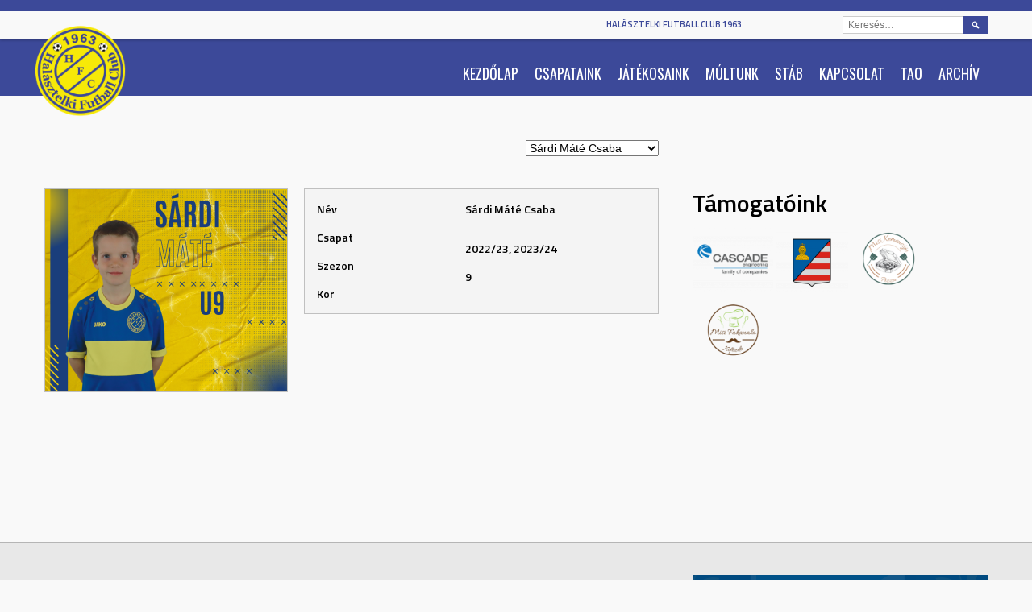

--- FILE ---
content_type: text/html; charset=UTF-8
request_url: https://halasztelkifc.hu/jatekos/sardi-mate-csaba/
body_size: 73199
content:
<!DOCTYPE html>
<html lang="hu">
<head>
<meta charset="UTF-8">
<meta name="viewport" content="width=device-width, initial-scale=1">
<link rel="profile" href="http://gmpg.org/xfn/11">
<link rel="pingback" href="https://halasztelkifc.hu/xmlrpc.php">
<meta name='robots' content='index, follow, max-image-preview:large, max-snippet:-1, max-video-preview:-1' />

	<!-- This site is optimized with the Yoast SEO plugin v26.6 - https://yoast.com/wordpress/plugins/seo/ -->
	<title>Sárdi Máté Csaba - Halásztelki Futball Club 1963</title>
	<link rel="canonical" href="https://halasztelkifc.hu/jatekos/sardi-mate-csaba/" />
	<meta property="og:locale" content="hu_HU" />
	<meta property="og:type" content="article" />
	<meta property="og:title" content="Sárdi Máté Csaba - Halásztelki Futball Club 1963" />
	<meta property="og:url" content="https://halasztelkifc.hu/jatekos/sardi-mate-csaba/" />
	<meta property="og:site_name" content="Halásztelki Futball Club 1963" />
	<meta property="article:modified_time" content="2024-02-23T14:07:26+00:00" />
	<meta property="og:image" content="https://halasztelkifc.hu/wp-content/uploads/2016/07/Sardi_Mate_01.png" />
	<meta property="og:image:width" content="1175" />
	<meta property="og:image:height" content="985" />
	<meta property="og:image:type" content="image/png" />
	<meta name="twitter:card" content="summary_large_image" />
	<script type="application/ld+json" class="yoast-schema-graph">{"@context":"https://schema.org","@graph":[{"@type":"WebPage","@id":"https://halasztelkifc.hu/jatekos/sardi-mate-csaba/","url":"https://halasztelkifc.hu/jatekos/sardi-mate-csaba/","name":"Sárdi Máté Csaba - Halásztelki Futball Club 1963","isPartOf":{"@id":"https://halasztelkifc.hu/#website"},"primaryImageOfPage":{"@id":"https://halasztelkifc.hu/jatekos/sardi-mate-csaba/#primaryimage"},"image":{"@id":"https://halasztelkifc.hu/jatekos/sardi-mate-csaba/#primaryimage"},"thumbnailUrl":"https://halasztelkifc.hu/wp-content/uploads/2016/07/Sardi_Mate_01.png","datePublished":"2016-04-26T07:12:07+00:00","dateModified":"2024-02-23T14:07:26+00:00","breadcrumb":{"@id":"https://halasztelkifc.hu/jatekos/sardi-mate-csaba/#breadcrumb"},"inLanguage":"hu","potentialAction":[{"@type":"ReadAction","target":["https://halasztelkifc.hu/jatekos/sardi-mate-csaba/"]}]},{"@type":"ImageObject","inLanguage":"hu","@id":"https://halasztelkifc.hu/jatekos/sardi-mate-csaba/#primaryimage","url":"https://halasztelkifc.hu/wp-content/uploads/2016/07/Sardi_Mate_01.png","contentUrl":"https://halasztelkifc.hu/wp-content/uploads/2016/07/Sardi_Mate_01.png","width":1175,"height":985},{"@type":"BreadcrumbList","@id":"https://halasztelkifc.hu/jatekos/sardi-mate-csaba/#breadcrumb","itemListElement":[{"@type":"ListItem","position":1,"name":"Kezdőlap","item":"https://halasztelkifc.hu/"},{"@type":"ListItem","position":2,"name":"Sárdi Máté Csaba"}]},{"@type":"WebSite","@id":"https://halasztelkifc.hu/#website","url":"https://halasztelkifc.hu/","name":"Halásztelki Futball Club 1963","description":"","potentialAction":[{"@type":"SearchAction","target":{"@type":"EntryPoint","urlTemplate":"https://halasztelkifc.hu/?s={search_term_string}"},"query-input":{"@type":"PropertyValueSpecification","valueRequired":true,"valueName":"search_term_string"}}],"inLanguage":"hu"}]}</script>
	<!-- / Yoast SEO plugin. -->


<link rel='dns-prefetch' href='//fonts.googleapis.com' />
<link rel="alternate" type="application/rss+xml" title="Halásztelki Futball Club 1963 &raquo; hírcsatorna" href="https://halasztelkifc.hu/feed/" />
<link rel="alternate" title="oEmbed (JSON)" type="application/json+oembed" href="https://halasztelkifc.hu/wp-json/oembed/1.0/embed?url=https%3A%2F%2Fhalasztelkifc.hu%2Fjatekos%2Fsardi-mate-csaba%2F" />
<link rel="alternate" title="oEmbed (XML)" type="text/xml+oembed" href="https://halasztelkifc.hu/wp-json/oembed/1.0/embed?url=https%3A%2F%2Fhalasztelkifc.hu%2Fjatekos%2Fsardi-mate-csaba%2F&#038;format=xml" />
		<script type="text/javascript">
			var ajaxurl = 'https://halasztelkifc.hu/wp-admin/admin-ajax.php';</script>
		<style id='wp-img-auto-sizes-contain-inline-css' type='text/css'>
img:is([sizes=auto i],[sizes^="auto," i]){contain-intrinsic-size:3000px 1500px}
/*# sourceURL=wp-img-auto-sizes-contain-inline-css */
</style>
<link rel='stylesheet' id='bdp-widget-fontawesome-stylesheets-css' href='https://halasztelkifc.hu/wp-content/plugins/blog-designer-pro/css/font-awesome.min.css?ver=6.9' type='text/css' media='all' />
<link rel='stylesheet' id='bdp-recent-widget-fontawesome-stylesheets-css' href='https://halasztelkifc.hu/wp-content/plugins/blog-designer-pro/css/font-awesome.min.css?ver=6.9' type='text/css' media='all' />
<style id='wp-emoji-styles-inline-css' type='text/css'>

	img.wp-smiley, img.emoji {
		display: inline !important;
		border: none !important;
		box-shadow: none !important;
		height: 1em !important;
		width: 1em !important;
		margin: 0 0.07em !important;
		vertical-align: -0.1em !important;
		background: none !important;
		padding: 0 !important;
	}
/*# sourceURL=wp-emoji-styles-inline-css */
</style>
<style id='wp-block-library-inline-css' type='text/css'>
:root{--wp-block-synced-color:#7a00df;--wp-block-synced-color--rgb:122,0,223;--wp-bound-block-color:var(--wp-block-synced-color);--wp-editor-canvas-background:#ddd;--wp-admin-theme-color:#007cba;--wp-admin-theme-color--rgb:0,124,186;--wp-admin-theme-color-darker-10:#006ba1;--wp-admin-theme-color-darker-10--rgb:0,107,160.5;--wp-admin-theme-color-darker-20:#005a87;--wp-admin-theme-color-darker-20--rgb:0,90,135;--wp-admin-border-width-focus:2px}@media (min-resolution:192dpi){:root{--wp-admin-border-width-focus:1.5px}}.wp-element-button{cursor:pointer}:root .has-very-light-gray-background-color{background-color:#eee}:root .has-very-dark-gray-background-color{background-color:#313131}:root .has-very-light-gray-color{color:#eee}:root .has-very-dark-gray-color{color:#313131}:root .has-vivid-green-cyan-to-vivid-cyan-blue-gradient-background{background:linear-gradient(135deg,#00d084,#0693e3)}:root .has-purple-crush-gradient-background{background:linear-gradient(135deg,#34e2e4,#4721fb 50%,#ab1dfe)}:root .has-hazy-dawn-gradient-background{background:linear-gradient(135deg,#faaca8,#dad0ec)}:root .has-subdued-olive-gradient-background{background:linear-gradient(135deg,#fafae1,#67a671)}:root .has-atomic-cream-gradient-background{background:linear-gradient(135deg,#fdd79a,#004a59)}:root .has-nightshade-gradient-background{background:linear-gradient(135deg,#330968,#31cdcf)}:root .has-midnight-gradient-background{background:linear-gradient(135deg,#020381,#2874fc)}:root{--wp--preset--font-size--normal:16px;--wp--preset--font-size--huge:42px}.has-regular-font-size{font-size:1em}.has-larger-font-size{font-size:2.625em}.has-normal-font-size{font-size:var(--wp--preset--font-size--normal)}.has-huge-font-size{font-size:var(--wp--preset--font-size--huge)}.has-text-align-center{text-align:center}.has-text-align-left{text-align:left}.has-text-align-right{text-align:right}.has-fit-text{white-space:nowrap!important}#end-resizable-editor-section{display:none}.aligncenter{clear:both}.items-justified-left{justify-content:flex-start}.items-justified-center{justify-content:center}.items-justified-right{justify-content:flex-end}.items-justified-space-between{justify-content:space-between}.screen-reader-text{border:0;clip-path:inset(50%);height:1px;margin:-1px;overflow:hidden;padding:0;position:absolute;width:1px;word-wrap:normal!important}.screen-reader-text:focus{background-color:#ddd;clip-path:none;color:#444;display:block;font-size:1em;height:auto;left:5px;line-height:normal;padding:15px 23px 14px;text-decoration:none;top:5px;width:auto;z-index:100000}html :where(.has-border-color){border-style:solid}html :where([style*=border-top-color]){border-top-style:solid}html :where([style*=border-right-color]){border-right-style:solid}html :where([style*=border-bottom-color]){border-bottom-style:solid}html :where([style*=border-left-color]){border-left-style:solid}html :where([style*=border-width]){border-style:solid}html :where([style*=border-top-width]){border-top-style:solid}html :where([style*=border-right-width]){border-right-style:solid}html :where([style*=border-bottom-width]){border-bottom-style:solid}html :where([style*=border-left-width]){border-left-style:solid}html :where(img[class*=wp-image-]){height:auto;max-width:100%}:where(figure){margin:0 0 1em}html :where(.is-position-sticky){--wp-admin--admin-bar--position-offset:var(--wp-admin--admin-bar--height,0px)}@media screen and (max-width:600px){html :where(.is-position-sticky){--wp-admin--admin-bar--position-offset:0px}}

/*# sourceURL=wp-block-library-inline-css */
</style><style id='wp-block-image-inline-css' type='text/css'>
.wp-block-image>a,.wp-block-image>figure>a{display:inline-block}.wp-block-image img{box-sizing:border-box;height:auto;max-width:100%;vertical-align:bottom}@media not (prefers-reduced-motion){.wp-block-image img.hide{visibility:hidden}.wp-block-image img.show{animation:show-content-image .4s}}.wp-block-image[style*=border-radius] img,.wp-block-image[style*=border-radius]>a{border-radius:inherit}.wp-block-image.has-custom-border img{box-sizing:border-box}.wp-block-image.aligncenter{text-align:center}.wp-block-image.alignfull>a,.wp-block-image.alignwide>a{width:100%}.wp-block-image.alignfull img,.wp-block-image.alignwide img{height:auto;width:100%}.wp-block-image .aligncenter,.wp-block-image .alignleft,.wp-block-image .alignright,.wp-block-image.aligncenter,.wp-block-image.alignleft,.wp-block-image.alignright{display:table}.wp-block-image .aligncenter>figcaption,.wp-block-image .alignleft>figcaption,.wp-block-image .alignright>figcaption,.wp-block-image.aligncenter>figcaption,.wp-block-image.alignleft>figcaption,.wp-block-image.alignright>figcaption{caption-side:bottom;display:table-caption}.wp-block-image .alignleft{float:left;margin:.5em 1em .5em 0}.wp-block-image .alignright{float:right;margin:.5em 0 .5em 1em}.wp-block-image .aligncenter{margin-left:auto;margin-right:auto}.wp-block-image :where(figcaption){margin-bottom:1em;margin-top:.5em}.wp-block-image.is-style-circle-mask img{border-radius:9999px}@supports ((-webkit-mask-image:none) or (mask-image:none)) or (-webkit-mask-image:none){.wp-block-image.is-style-circle-mask img{border-radius:0;-webkit-mask-image:url('data:image/svg+xml;utf8,<svg viewBox="0 0 100 100" xmlns="http://www.w3.org/2000/svg"><circle cx="50" cy="50" r="50"/></svg>');mask-image:url('data:image/svg+xml;utf8,<svg viewBox="0 0 100 100" xmlns="http://www.w3.org/2000/svg"><circle cx="50" cy="50" r="50"/></svg>');mask-mode:alpha;-webkit-mask-position:center;mask-position:center;-webkit-mask-repeat:no-repeat;mask-repeat:no-repeat;-webkit-mask-size:contain;mask-size:contain}}:root :where(.wp-block-image.is-style-rounded img,.wp-block-image .is-style-rounded img){border-radius:9999px}.wp-block-image figure{margin:0}.wp-lightbox-container{display:flex;flex-direction:column;position:relative}.wp-lightbox-container img{cursor:zoom-in}.wp-lightbox-container img:hover+button{opacity:1}.wp-lightbox-container button{align-items:center;backdrop-filter:blur(16px) saturate(180%);background-color:#5a5a5a40;border:none;border-radius:4px;cursor:zoom-in;display:flex;height:20px;justify-content:center;opacity:0;padding:0;position:absolute;right:16px;text-align:center;top:16px;width:20px;z-index:100}@media not (prefers-reduced-motion){.wp-lightbox-container button{transition:opacity .2s ease}}.wp-lightbox-container button:focus-visible{outline:3px auto #5a5a5a40;outline:3px auto -webkit-focus-ring-color;outline-offset:3px}.wp-lightbox-container button:hover{cursor:pointer;opacity:1}.wp-lightbox-container button:focus{opacity:1}.wp-lightbox-container button:focus,.wp-lightbox-container button:hover,.wp-lightbox-container button:not(:hover):not(:active):not(.has-background){background-color:#5a5a5a40;border:none}.wp-lightbox-overlay{box-sizing:border-box;cursor:zoom-out;height:100vh;left:0;overflow:hidden;position:fixed;top:0;visibility:hidden;width:100%;z-index:100000}.wp-lightbox-overlay .close-button{align-items:center;cursor:pointer;display:flex;justify-content:center;min-height:40px;min-width:40px;padding:0;position:absolute;right:calc(env(safe-area-inset-right) + 16px);top:calc(env(safe-area-inset-top) + 16px);z-index:5000000}.wp-lightbox-overlay .close-button:focus,.wp-lightbox-overlay .close-button:hover,.wp-lightbox-overlay .close-button:not(:hover):not(:active):not(.has-background){background:none;border:none}.wp-lightbox-overlay .lightbox-image-container{height:var(--wp--lightbox-container-height);left:50%;overflow:hidden;position:absolute;top:50%;transform:translate(-50%,-50%);transform-origin:top left;width:var(--wp--lightbox-container-width);z-index:9999999999}.wp-lightbox-overlay .wp-block-image{align-items:center;box-sizing:border-box;display:flex;height:100%;justify-content:center;margin:0;position:relative;transform-origin:0 0;width:100%;z-index:3000000}.wp-lightbox-overlay .wp-block-image img{height:var(--wp--lightbox-image-height);min-height:var(--wp--lightbox-image-height);min-width:var(--wp--lightbox-image-width);width:var(--wp--lightbox-image-width)}.wp-lightbox-overlay .wp-block-image figcaption{display:none}.wp-lightbox-overlay button{background:none;border:none}.wp-lightbox-overlay .scrim{background-color:#fff;height:100%;opacity:.9;position:absolute;width:100%;z-index:2000000}.wp-lightbox-overlay.active{visibility:visible}@media not (prefers-reduced-motion){.wp-lightbox-overlay.active{animation:turn-on-visibility .25s both}.wp-lightbox-overlay.active img{animation:turn-on-visibility .35s both}.wp-lightbox-overlay.show-closing-animation:not(.active){animation:turn-off-visibility .35s both}.wp-lightbox-overlay.show-closing-animation:not(.active) img{animation:turn-off-visibility .25s both}.wp-lightbox-overlay.zoom.active{animation:none;opacity:1;visibility:visible}.wp-lightbox-overlay.zoom.active .lightbox-image-container{animation:lightbox-zoom-in .4s}.wp-lightbox-overlay.zoom.active .lightbox-image-container img{animation:none}.wp-lightbox-overlay.zoom.active .scrim{animation:turn-on-visibility .4s forwards}.wp-lightbox-overlay.zoom.show-closing-animation:not(.active){animation:none}.wp-lightbox-overlay.zoom.show-closing-animation:not(.active) .lightbox-image-container{animation:lightbox-zoom-out .4s}.wp-lightbox-overlay.zoom.show-closing-animation:not(.active) .lightbox-image-container img{animation:none}.wp-lightbox-overlay.zoom.show-closing-animation:not(.active) .scrim{animation:turn-off-visibility .4s forwards}}@keyframes show-content-image{0%{visibility:hidden}99%{visibility:hidden}to{visibility:visible}}@keyframes turn-on-visibility{0%{opacity:0}to{opacity:1}}@keyframes turn-off-visibility{0%{opacity:1;visibility:visible}99%{opacity:0;visibility:visible}to{opacity:0;visibility:hidden}}@keyframes lightbox-zoom-in{0%{transform:translate(calc((-100vw + var(--wp--lightbox-scrollbar-width))/2 + var(--wp--lightbox-initial-left-position)),calc(-50vh + var(--wp--lightbox-initial-top-position))) scale(var(--wp--lightbox-scale))}to{transform:translate(-50%,-50%) scale(1)}}@keyframes lightbox-zoom-out{0%{transform:translate(-50%,-50%) scale(1);visibility:visible}99%{visibility:visible}to{transform:translate(calc((-100vw + var(--wp--lightbox-scrollbar-width))/2 + var(--wp--lightbox-initial-left-position)),calc(-50vh + var(--wp--lightbox-initial-top-position))) scale(var(--wp--lightbox-scale));visibility:hidden}}
/*# sourceURL=https://halasztelkifc.hu/wp-includes/blocks/image/style.min.css */
</style>
<style id='global-styles-inline-css' type='text/css'>
:root{--wp--preset--aspect-ratio--square: 1;--wp--preset--aspect-ratio--4-3: 4/3;--wp--preset--aspect-ratio--3-4: 3/4;--wp--preset--aspect-ratio--3-2: 3/2;--wp--preset--aspect-ratio--2-3: 2/3;--wp--preset--aspect-ratio--16-9: 16/9;--wp--preset--aspect-ratio--9-16: 9/16;--wp--preset--color--black: #000000;--wp--preset--color--cyan-bluish-gray: #abb8c3;--wp--preset--color--white: #ffffff;--wp--preset--color--pale-pink: #f78da7;--wp--preset--color--vivid-red: #cf2e2e;--wp--preset--color--luminous-vivid-orange: #ff6900;--wp--preset--color--luminous-vivid-amber: #fcb900;--wp--preset--color--light-green-cyan: #7bdcb5;--wp--preset--color--vivid-green-cyan: #00d084;--wp--preset--color--pale-cyan-blue: #8ed1fc;--wp--preset--color--vivid-cyan-blue: #0693e3;--wp--preset--color--vivid-purple: #9b51e0;--wp--preset--gradient--vivid-cyan-blue-to-vivid-purple: linear-gradient(135deg,rgb(6,147,227) 0%,rgb(155,81,224) 100%);--wp--preset--gradient--light-green-cyan-to-vivid-green-cyan: linear-gradient(135deg,rgb(122,220,180) 0%,rgb(0,208,130) 100%);--wp--preset--gradient--luminous-vivid-amber-to-luminous-vivid-orange: linear-gradient(135deg,rgb(252,185,0) 0%,rgb(255,105,0) 100%);--wp--preset--gradient--luminous-vivid-orange-to-vivid-red: linear-gradient(135deg,rgb(255,105,0) 0%,rgb(207,46,46) 100%);--wp--preset--gradient--very-light-gray-to-cyan-bluish-gray: linear-gradient(135deg,rgb(238,238,238) 0%,rgb(169,184,195) 100%);--wp--preset--gradient--cool-to-warm-spectrum: linear-gradient(135deg,rgb(74,234,220) 0%,rgb(151,120,209) 20%,rgb(207,42,186) 40%,rgb(238,44,130) 60%,rgb(251,105,98) 80%,rgb(254,248,76) 100%);--wp--preset--gradient--blush-light-purple: linear-gradient(135deg,rgb(255,206,236) 0%,rgb(152,150,240) 100%);--wp--preset--gradient--blush-bordeaux: linear-gradient(135deg,rgb(254,205,165) 0%,rgb(254,45,45) 50%,rgb(107,0,62) 100%);--wp--preset--gradient--luminous-dusk: linear-gradient(135deg,rgb(255,203,112) 0%,rgb(199,81,192) 50%,rgb(65,88,208) 100%);--wp--preset--gradient--pale-ocean: linear-gradient(135deg,rgb(255,245,203) 0%,rgb(182,227,212) 50%,rgb(51,167,181) 100%);--wp--preset--gradient--electric-grass: linear-gradient(135deg,rgb(202,248,128) 0%,rgb(113,206,126) 100%);--wp--preset--gradient--midnight: linear-gradient(135deg,rgb(2,3,129) 0%,rgb(40,116,252) 100%);--wp--preset--font-size--small: 13px;--wp--preset--font-size--medium: 20px;--wp--preset--font-size--large: 36px;--wp--preset--font-size--x-large: 42px;--wp--preset--spacing--20: 0.44rem;--wp--preset--spacing--30: 0.67rem;--wp--preset--spacing--40: 1rem;--wp--preset--spacing--50: 1.5rem;--wp--preset--spacing--60: 2.25rem;--wp--preset--spacing--70: 3.38rem;--wp--preset--spacing--80: 5.06rem;--wp--preset--shadow--natural: 6px 6px 9px rgba(0, 0, 0, 0.2);--wp--preset--shadow--deep: 12px 12px 50px rgba(0, 0, 0, 0.4);--wp--preset--shadow--sharp: 6px 6px 0px rgba(0, 0, 0, 0.2);--wp--preset--shadow--outlined: 6px 6px 0px -3px rgb(255, 255, 255), 6px 6px rgb(0, 0, 0);--wp--preset--shadow--crisp: 6px 6px 0px rgb(0, 0, 0);}:where(.is-layout-flex){gap: 0.5em;}:where(.is-layout-grid){gap: 0.5em;}body .is-layout-flex{display: flex;}.is-layout-flex{flex-wrap: wrap;align-items: center;}.is-layout-flex > :is(*, div){margin: 0;}body .is-layout-grid{display: grid;}.is-layout-grid > :is(*, div){margin: 0;}:where(.wp-block-columns.is-layout-flex){gap: 2em;}:where(.wp-block-columns.is-layout-grid){gap: 2em;}:where(.wp-block-post-template.is-layout-flex){gap: 1.25em;}:where(.wp-block-post-template.is-layout-grid){gap: 1.25em;}.has-black-color{color: var(--wp--preset--color--black) !important;}.has-cyan-bluish-gray-color{color: var(--wp--preset--color--cyan-bluish-gray) !important;}.has-white-color{color: var(--wp--preset--color--white) !important;}.has-pale-pink-color{color: var(--wp--preset--color--pale-pink) !important;}.has-vivid-red-color{color: var(--wp--preset--color--vivid-red) !important;}.has-luminous-vivid-orange-color{color: var(--wp--preset--color--luminous-vivid-orange) !important;}.has-luminous-vivid-amber-color{color: var(--wp--preset--color--luminous-vivid-amber) !important;}.has-light-green-cyan-color{color: var(--wp--preset--color--light-green-cyan) !important;}.has-vivid-green-cyan-color{color: var(--wp--preset--color--vivid-green-cyan) !important;}.has-pale-cyan-blue-color{color: var(--wp--preset--color--pale-cyan-blue) !important;}.has-vivid-cyan-blue-color{color: var(--wp--preset--color--vivid-cyan-blue) !important;}.has-vivid-purple-color{color: var(--wp--preset--color--vivid-purple) !important;}.has-black-background-color{background-color: var(--wp--preset--color--black) !important;}.has-cyan-bluish-gray-background-color{background-color: var(--wp--preset--color--cyan-bluish-gray) !important;}.has-white-background-color{background-color: var(--wp--preset--color--white) !important;}.has-pale-pink-background-color{background-color: var(--wp--preset--color--pale-pink) !important;}.has-vivid-red-background-color{background-color: var(--wp--preset--color--vivid-red) !important;}.has-luminous-vivid-orange-background-color{background-color: var(--wp--preset--color--luminous-vivid-orange) !important;}.has-luminous-vivid-amber-background-color{background-color: var(--wp--preset--color--luminous-vivid-amber) !important;}.has-light-green-cyan-background-color{background-color: var(--wp--preset--color--light-green-cyan) !important;}.has-vivid-green-cyan-background-color{background-color: var(--wp--preset--color--vivid-green-cyan) !important;}.has-pale-cyan-blue-background-color{background-color: var(--wp--preset--color--pale-cyan-blue) !important;}.has-vivid-cyan-blue-background-color{background-color: var(--wp--preset--color--vivid-cyan-blue) !important;}.has-vivid-purple-background-color{background-color: var(--wp--preset--color--vivid-purple) !important;}.has-black-border-color{border-color: var(--wp--preset--color--black) !important;}.has-cyan-bluish-gray-border-color{border-color: var(--wp--preset--color--cyan-bluish-gray) !important;}.has-white-border-color{border-color: var(--wp--preset--color--white) !important;}.has-pale-pink-border-color{border-color: var(--wp--preset--color--pale-pink) !important;}.has-vivid-red-border-color{border-color: var(--wp--preset--color--vivid-red) !important;}.has-luminous-vivid-orange-border-color{border-color: var(--wp--preset--color--luminous-vivid-orange) !important;}.has-luminous-vivid-amber-border-color{border-color: var(--wp--preset--color--luminous-vivid-amber) !important;}.has-light-green-cyan-border-color{border-color: var(--wp--preset--color--light-green-cyan) !important;}.has-vivid-green-cyan-border-color{border-color: var(--wp--preset--color--vivid-green-cyan) !important;}.has-pale-cyan-blue-border-color{border-color: var(--wp--preset--color--pale-cyan-blue) !important;}.has-vivid-cyan-blue-border-color{border-color: var(--wp--preset--color--vivid-cyan-blue) !important;}.has-vivid-purple-border-color{border-color: var(--wp--preset--color--vivid-purple) !important;}.has-vivid-cyan-blue-to-vivid-purple-gradient-background{background: var(--wp--preset--gradient--vivid-cyan-blue-to-vivid-purple) !important;}.has-light-green-cyan-to-vivid-green-cyan-gradient-background{background: var(--wp--preset--gradient--light-green-cyan-to-vivid-green-cyan) !important;}.has-luminous-vivid-amber-to-luminous-vivid-orange-gradient-background{background: var(--wp--preset--gradient--luminous-vivid-amber-to-luminous-vivid-orange) !important;}.has-luminous-vivid-orange-to-vivid-red-gradient-background{background: var(--wp--preset--gradient--luminous-vivid-orange-to-vivid-red) !important;}.has-very-light-gray-to-cyan-bluish-gray-gradient-background{background: var(--wp--preset--gradient--very-light-gray-to-cyan-bluish-gray) !important;}.has-cool-to-warm-spectrum-gradient-background{background: var(--wp--preset--gradient--cool-to-warm-spectrum) !important;}.has-blush-light-purple-gradient-background{background: var(--wp--preset--gradient--blush-light-purple) !important;}.has-blush-bordeaux-gradient-background{background: var(--wp--preset--gradient--blush-bordeaux) !important;}.has-luminous-dusk-gradient-background{background: var(--wp--preset--gradient--luminous-dusk) !important;}.has-pale-ocean-gradient-background{background: var(--wp--preset--gradient--pale-ocean) !important;}.has-electric-grass-gradient-background{background: var(--wp--preset--gradient--electric-grass) !important;}.has-midnight-gradient-background{background: var(--wp--preset--gradient--midnight) !important;}.has-small-font-size{font-size: var(--wp--preset--font-size--small) !important;}.has-medium-font-size{font-size: var(--wp--preset--font-size--medium) !important;}.has-large-font-size{font-size: var(--wp--preset--font-size--large) !important;}.has-x-large-font-size{font-size: var(--wp--preset--font-size--x-large) !important;}
/*# sourceURL=global-styles-inline-css */
</style>

<style id='classic-theme-styles-inline-css' type='text/css'>
/*! This file is auto-generated */
.wp-block-button__link{color:#fff;background-color:#32373c;border-radius:9999px;box-shadow:none;text-decoration:none;padding:calc(.667em + 2px) calc(1.333em + 2px);font-size:1.125em}.wp-block-file__button{background:#32373c;color:#fff;text-decoration:none}
/*# sourceURL=/wp-includes/css/classic-themes.min.css */
</style>
<link rel='stylesheet' id='dashicons-css' href='https://halasztelkifc.hu/wp-includes/css/dashicons.min.css?ver=6.9' type='text/css' media='all' />
<link rel='stylesheet' id='sportspress-general-css' href='//halasztelkifc.hu/wp-content/plugins/sportspress-pro/includes/sportspress/assets/css/sportspress.css?ver=2.7.15' type='text/css' media='all' />
<link rel='stylesheet' id='sportspress-icons-css' href='//halasztelkifc.hu/wp-content/plugins/sportspress-pro/includes/sportspress/assets/css/icons.css?ver=2.7' type='text/css' media='all' />
<link rel='stylesheet' id='sportspress-league-menu-css' href='//halasztelkifc.hu/wp-content/plugins/sportspress-pro/includes/sportspress-league-menu/css/sportspress-league-menu.css?ver=2.1.2' type='text/css' media='all' />
<link rel='stylesheet' id='sportspress-event-statistics-css' href='//halasztelkifc.hu/wp-content/plugins/sportspress-pro/includes/sportspress-match-stats/css/sportspress-match-stats.css?ver=2.2' type='text/css' media='all' />
<link rel='stylesheet' id='sportspress-results-matrix-css' href='//halasztelkifc.hu/wp-content/plugins/sportspress-pro/includes/sportspress-results-matrix/css/sportspress-results-matrix.css?ver=2.6.9' type='text/css' media='all' />
<link rel='stylesheet' id='sportspress-scoreboard-css' href='//halasztelkifc.hu/wp-content/plugins/sportspress-pro/includes/sportspress-scoreboard/css/sportspress-scoreboard.css?ver=2.6.11' type='text/css' media='all' />
<link rel='stylesheet' id='sportspress-scoreboard-ltr-css' href='//halasztelkifc.hu/wp-content/plugins/sportspress-pro/includes/sportspress-scoreboard/css/sportspress-scoreboard-ltr.css?ver=2.6.11' type='text/css' media='all' />
<link rel='stylesheet' id='sportspress-timelines-css' href='//halasztelkifc.hu/wp-content/plugins/sportspress-pro/includes/sportspress-timelines/css/sportspress-timelines.css?ver=2.6' type='text/css' media='all' />
<link rel='stylesheet' id='sportspress-tournaments-css' href='//halasztelkifc.hu/wp-content/plugins/sportspress-pro/includes/sportspress-tournaments/css/sportspress-tournaments.css?ver=2.6.21' type='text/css' media='all' />
<link rel='stylesheet' id='sportspress-tournaments-ltr-css' href='//halasztelkifc.hu/wp-content/plugins/sportspress-pro/includes/sportspress-tournaments/css/sportspress-tournaments-ltr.css?ver=2.6.21' type='text/css' media='all' />
<link rel='stylesheet' id='jquery-bracket-css' href='//halasztelkifc.hu/wp-content/plugins/sportspress-pro/includes/sportspress-tournaments/css/jquery.bracket.min.css?ver=0.11.0' type='text/css' media='all' />
<link rel='stylesheet' id='mega-slider-style-css' href='https://halasztelkifc.hu/wp-content/themes/marquee/plugins/mega-slider/assets/css/mega-slider.css?ver=1.0.1' type='text/css' media='all' />
<link rel='stylesheet' id='news-widget-style-css' href='https://halasztelkifc.hu/wp-content/themes/marquee/plugins/news-widget/assets/css/news-widget.css?ver=1.0.1' type='text/css' media='all' />
<link rel='stylesheet' id='social-sidebar-icons-css' href='https://halasztelkifc.hu/wp-content/themes/marquee/plugins/social-sidebar/assets/css/social-sidebar-icons.css?ver=1.0' type='text/css' media='all' />
<link rel='stylesheet' id='social-sidebar-css' href='https://halasztelkifc.hu/wp-content/themes/marquee/plugins/social-sidebar/assets/css/social-sidebar.css?ver=1.0' type='text/css' media='all' />
<link rel='stylesheet' id='social-sidebar-material-css' href='https://halasztelkifc.hu/wp-content/themes/marquee/plugins/social-sidebar/assets/css/skins/material.css?ver=1.0' type='text/css' media='all' />
<link rel='stylesheet' id='rookie-oswald-css' href='//fonts.googleapis.com/css?family=Oswald%3A400%2C700&#038;subset=latin-ext&#038;ver=6.9' type='text/css' media='all' />
<link rel='stylesheet' id='rookie-framework-style-css' href='https://halasztelkifc.hu/wp-content/themes/marquee/framework.css?ver=6.9' type='text/css' media='all' />
<link rel='stylesheet' id='rookie-style-css' href='https://halasztelkifc.hu/wp-content/themes/marquee/style.css?ver=6.9' type='text/css' media='all' />
<link rel='stylesheet' id='slb_core-css' href='https://halasztelkifc.hu/wp-content/plugins/simple-lightbox/client/css/app.css?ver=2.9.4' type='text/css' media='all' />
<link rel='stylesheet' id='marquee-titillium-web-css' href='//fonts.googleapis.com/css?family=Titillium+Web%3A300%2C600&#038;ver=6.9' type='text/css' media='all' />
<style type="text/css"></style>		<style type="text/css"> /* Marquee Custom Layout */
		@media screen and (min-width: 1025px) {
			.site-branding, .site-content, .site-footer .footer-area, .site-info {
				width: 1200px; }
			.main-navigation {
				width: 1170px; }
		}
		</style>
				<style type="text/css"> /* Frontend CSS */
		blockquote:before,
		q:before {
			color: #3c4999; }
		button,
		input[type="button"],
		input[type="reset"],
		input[type="submit"],
		.site-header,
		.widget_calendar caption,
		.sp-table-caption,
		.sp-template-countdown,
		.sp-scoreboard-wrapper,
		.sp-statistic-bar-fill,
		.nav-links a {
			background-color: #3c4999; }
		button:hover,
		input[type="button"]:hover,
		input[type="reset"]:hover,
		input[type="submit"]:hover,
		.nav-links a:hover {
			background-color: #4b58a8; }
		.main-navigation .current-menu-item:after,
		.main-navigation .current-menu-parent:after,
		.main-navigation .current-menu-ancestor:after,
		.main-navigation .current_page_item:after,
		.main-navigation .current_page_parent:after,
		.main-navigation .current_page_ancestor:after {
			background-color: #6e7bcb; }
		.header-area,
		.sp-event-blocks .sp-event-results a:hover .sp-result,
		.sp-event-blocks .alternate .sp-event-results .sp-result,
		.mega-slider__row {
			background-color: #f9f9f9; }
		table,
		.sp-event-logos .sp-team-logo .sp-team-result,
		.sp-template-countdown h5,
		.sp-player-details,
		.sp-staff-details,
		.sp-scoreboard .sp-highlight,
		.mega-slider__row:hover {
			background-color: #f4f4f4; }
		table tbody tr:nth-child(2n+1),
		.sp-data-table tbody tr.odd,
		.site-footer,
		.sp-event-blocks .sp-event-results .sp-result,
		.sp-event-blocks .alternate .sp-event-results a:hover .sp-result,
		.sp-template-countdown .event-venue,
		.mega-slider__row:nth-child(2n+1) {
			background-color: #e8e8e8; }
		table,
		td,
		.site-footer,
		.sp-event-blocks .sp-event-results .sp-result,
		.mega-slider__sidebar {
			border-color: #b5b5b5; }
		.widget_calendar tbody .pad,
		.sp-template-event-calendar tbody .pad {
			background-color: #d5d5d5; }
		td,
		blockquote,
		q,
		.widget,
		.site-info,
		.sp-template-event-blocks .sp-event-date a,
		.news-widget__post__date,
		.news-widget__post__date a,
		.entry-meta a,
		.posted-on a {
			color: #222222; }
		body,
		table tfoot tr td,
		.widget-title,
		.widget_news_widget,
		.entry-header,
		.sp-highlight,
		.sp-template-event-blocks .sp-event-title a,
		.sp-template-event-blocks .sp-event-results a,
		.sp-event-blocks .sp-event-results .sp-result,
		.sp-template-countdown h5 {
			color: #000000; }
		a,
		.mega-slider__row__link {
			color: #3c4999; }
		.widget_calendar #today,
		.sp-template-event-calendar #today,
		.gallery dd strong,
		.single-sp_player .entry-header .entry-title strong,
		.single-sp_staff .entry-header .entry-title strong {
			background-color: #3c4999; }
		.widget_calendar #today,
		.sp-template-event-calendar #today {
			border-color: #3c4999; }
		.sp-tab-menu-item-active a {
			border-bottom-color: #3c4999; }
		a:hover,
		.mega-slider__row__link:hover {
			color: #192676; }
		th,
		table thead,
		button,
		input[type="button"],
		input[type="reset"],
		input[type="submit"],
		.main-navigation,
		.main-navigation a,
		.widget_calendar caption,
		.sp-table-caption,
		.widget_calendar #prev a:before,
		.sp-template-event-calendar #prev a:before,
		.widget_calendar #next a:before,
		.sp-template-event-calendar #next a:before,
		.widget_calendar #today,
		.sp-template-event-calendar #today,
		.widget_calendar #today a,
		.sp-template-event-calendar #today a,
		.gallery dd,
		.gallery dd strong,
		.sp-template-countdown,
		.single-sp_player .entry-header .entry-title strong,
		.single-sp_staff .entry-header .entry-title strong,
		.sp-scoreboard-nav,
		.mega-slider__row--active,
		.mega-slider__row--active:nth-child(2n+1),
		.mega-slider__row--active:hover,
		.mega-slider__row--active .mega-slider__row__date,
		.mega-slider__row--active .mega-slider__row__link,
		.nav-links a {
			color: #ffffff; }
		th,
		table thead,
		.main-navigation,
		.gallery dd,
		.sp-template-countdown .event-name,
		.site-widgets .sp-scoreboard-wrapper,
		.sp-statistic-bar {
			background-color: #000000; }
		th,
		table thead {
			border-color: #000000; }
		.mega-slider__row--active,
		.mega-slider__row--active:nth-child(2n+1),
		.mega-slider__row--active:hover {
			background-color: #3c4999; }
			
		@media screen and (min-width: 601px) {
			.main-navigation,
			.main-navigation ul ul,
			.main-navigation li:hover {
				background-color: #000000; }
		}

		
		</style>
		<script type="text/javascript" src="https://halasztelkifc.hu/wp-includes/js/jquery/jquery.min.js?ver=3.7.1" id="jquery-core-js"></script>
<script type="text/javascript" src="https://halasztelkifc.hu/wp-includes/js/jquery/jquery-migrate.min.js?ver=3.4.1" id="jquery-migrate-js"></script>
<script type="text/javascript" src="https://halasztelkifc.hu/wp-content/plugins/blog-designer-pro/js/imagesloaded.pkgd.min.js?ver=6.9" id="bdp-imagesloaded-js"></script>
<script type="text/javascript" src="https://halasztelkifc.hu/wp-content/plugins/blog-designer-pro/js/isotope.pkgd.min.js?ver=6.9" id="bdp_isotope_script-js"></script>
<script type="text/javascript" src="https://halasztelkifc.hu/wp-content/plugins/sportspress-pro/includes/sportspress-tournaments/js/jquery.bracket.min.js?ver=0.11.0" id="jquery-bracket-js"></script>
<link rel="https://api.w.org/" href="https://halasztelkifc.hu/wp-json/" /><link rel="alternate" title="JSON" type="application/json" href="https://halasztelkifc.hu/wp-json/wp/v2/players/403" /><link rel="EditURI" type="application/rsd+xml" title="RSD" href="https://halasztelkifc.hu/xmlrpc.php?rsd" />
<meta name="generator" content="WordPress 6.9" />
<meta name="generator" content="SportsPress 2.7.15" />
<meta name="generator" content="SportsPress Pro 2.7.15" />
<link rel='shortlink' href='https://halasztelkifc.hu/?p=403' />
<link rel="icon" href="https://halasztelkifc.hu/wp-content/uploads/2022/02/cropped-halasztelek-32x32.png" sizes="32x32" />
<link rel="icon" href="https://halasztelkifc.hu/wp-content/uploads/2022/02/cropped-halasztelek-192x192.png" sizes="192x192" />
<link rel="apple-touch-icon" href="https://halasztelkifc.hu/wp-content/uploads/2022/02/cropped-halasztelek-180x180.png" />
<meta name="msapplication-TileImage" content="https://halasztelkifc.hu/wp-content/uploads/2022/02/cropped-halasztelek-270x270.png" />
		<style type="text/css" id="wp-custom-css">
			.gallery-caption {
	display: none !important;
}

.sp-header {
	display: none !important;
}

.igazitas {
	margin-top: -30px !important;
}

.sp-timeline {
	display: none !important;
}

.site-title {
	color: #3c4999 !important;
}

.main-navigation .current-menu-item:after, .main-navigation .current-menu-parent:after, .main-navigation .current-menu-ancestor:after, .main-navigation .current_page_item:after, .main-navigation .current_page_parent:after, .main-navigation .current_page_ancestor:after {
	background-color: #f7e908 !important;
}

th, table thead {
	background-color: #fff !important;
	color: #000 !important;
border-color: #b5b5b5 !important;
}

.sp-event-logos {
font-size: 28px !important;
}

.sp-inline-statistics.sp-performance-sections--1 .sp-event-performance-tables .sp-template-event-performance {
	width: 50% !important;
}

.taxonomy-category, .wp-block-post-date {
	display: none !important;
}

.th, table thead, .main-navigation, .gallery dd, .sp-template-countdown .event-name, .site-widgets .sp-scoreboard-wrapper, .sp-statistic-bar {
	background-color: #f7e908 !important;
}

.sp-post-caption {
	display: none !important;
}

.sp-data-table tbody tr.sub {
	background-color: #ffffff !important;
}

.entry-header  {
	display: none !important;
}

.kezdolap-banner {
	margin-bottom: 20px !important;
}		</style>
		</head>

<body class="wp-singular sp_player-template-default single single-sp_player postid-403 wp-theme-marquee sportspress sportspress-page sp-show-image">
<div id="fb-root"></div>
<script async defer crossorigin="anonymous" src="https://connect.facebook.net/hu_HU/sdk.js#xfbml=1&version=v17.0" nonce="d187BFGE"></script>
<div class="sp-header">			<style type="text/css">
			.sp-league-menu {
				background: #000000;
				color: #ffffff;
			}
			.sp-league-menu .sp-inner {
				width: 1000px;
			}
			.sp-league-menu .sp-league-menu-title {
				color: #ffffff;
			}
			.sp-league-menu .sp-team-logo {
				max-height: 32px;
				max-width: 32px;
			}
			.sp-league-menu .sp-league-menu-logo {
				max-height: 32px;
				max-width: 64px;
				margin-bottom: 0px;
				margin-left: 0px;
			}
			</style>
			<div class="sp-league-menu sp-align-center">
				<div class="sp-inner">
																<a class="sp-team-link" href="https://halasztelkifc.hu/team/albertirsai-se/">
							<img width="32" height="19" src="https://halasztelkifc.hu/wp-content/uploads/2024/01/albert-32x19.png" class="sp-team-logo wp-post-image" alt="" title="Albertirsai SE" decoding="async" srcset="https://halasztelkifc.hu/wp-content/uploads/2024/01/albert-32x19.png 32w, https://halasztelkifc.hu/wp-content/uploads/2024/01/albert-50x30.png 50w, https://halasztelkifc.hu/wp-content/uploads/2024/01/albert.png 120w" sizes="(max-width: 32px) 100vw, 32px" />						</a>
											<a class="sp-team-link" href="https://halasztelkifc.hu/team/alsonemedi-se/">
							<img width="26" height="32" src="https://halasztelkifc.hu/wp-content/uploads/2024/01/also-26x32.png" class="sp-team-logo wp-post-image" alt="" title="Alsónémedi SE" decoding="async" srcset="https://halasztelkifc.hu/wp-content/uploads/2024/01/also-26x32.png 26w, https://halasztelkifc.hu/wp-content/uploads/2024/01/also-40x50.png 40w, https://halasztelkifc.hu/wp-content/uploads/2024/01/also.png 97w" sizes="(max-width: 26px) 100vw, 26px" />						</a>
											<a class="sp-team-link" href="https://halasztelkifc.hu/team/aranyszarvas-se/">
							<img width="23" height="32" src="https://halasztelkifc.hu/wp-content/uploads/2024/01/Aszarv-23x32.jpg" class="sp-team-logo wp-post-image" alt="" title="Aranyszarvas SE" decoding="async" srcset="https://halasztelkifc.hu/wp-content/uploads/2024/01/Aszarv-23x32.jpg 23w, https://halasztelkifc.hu/wp-content/uploads/2024/01/Aszarv-37x50.jpg 37w, https://halasztelkifc.hu/wp-content/uploads/2024/01/Aszarv.jpg 88w" sizes="(max-width: 23px) 100vw, 23px" />						</a>
											<a class="sp-team-link" href="https://halasztelkifc.hu/team/bugyi-se/">
													</a>
											<a class="sp-team-link" href="https://halasztelkifc.hu/team/ecser-se/">
													</a>
											<a class="sp-team-link" href="https://halasztelkifc.hu/team/fc-dabas-ii/">
													</a>
											<a class="sp-team-link" href="https://halasztelkifc.hu/team/halasztelki-fc/">
							<img width="32" height="32" src="https://halasztelkifc.hu/wp-content/uploads/2022/02/cropped-halasztelek-32x32.png" class="sp-team-logo wp-post-image" alt="" title="Halásztelki FC" decoding="async" srcset="https://halasztelkifc.hu/wp-content/uploads/2022/02/cropped-halasztelek-32x32.png 32w, https://halasztelkifc.hu/wp-content/uploads/2022/02/cropped-halasztelek-300x300.png 300w, https://halasztelkifc.hu/wp-content/uploads/2022/02/cropped-halasztelek-150x150.png 150w, https://halasztelkifc.hu/wp-content/uploads/2022/02/cropped-halasztelek-128x128.png 128w, https://halasztelkifc.hu/wp-content/uploads/2022/02/cropped-halasztelek-270x270.png 270w, https://halasztelkifc.hu/wp-content/uploads/2022/02/cropped-halasztelek-192x192.png 192w, https://halasztelkifc.hu/wp-content/uploads/2022/02/cropped-halasztelek-180x180.png 180w, https://halasztelkifc.hu/wp-content/uploads/2022/02/cropped-halasztelek.png 512w" sizes="(max-width: 32px) 100vw, 32px" />						</a>
											<a class="sp-team-link" href="https://halasztelkifc.hu/team/old-boys-csapat/">
							<img width="32" height="32" src="https://halasztelkifc.hu/wp-content/uploads/2022/02/cropped-halasztelek-32x32.png" class="sp-team-logo wp-post-image" alt="" title="HFC Old boys" decoding="async" srcset="https://halasztelkifc.hu/wp-content/uploads/2022/02/cropped-halasztelek-32x32.png 32w, https://halasztelkifc.hu/wp-content/uploads/2022/02/cropped-halasztelek-300x300.png 300w, https://halasztelkifc.hu/wp-content/uploads/2022/02/cropped-halasztelek-150x150.png 150w, https://halasztelkifc.hu/wp-content/uploads/2022/02/cropped-halasztelek-128x128.png 128w, https://halasztelkifc.hu/wp-content/uploads/2022/02/cropped-halasztelek-270x270.png 270w, https://halasztelkifc.hu/wp-content/uploads/2022/02/cropped-halasztelek-192x192.png 192w, https://halasztelkifc.hu/wp-content/uploads/2022/02/cropped-halasztelek-180x180.png 180w, https://halasztelkifc.hu/wp-content/uploads/2022/02/cropped-halasztelek.png 512w" sizes="(max-width: 32px) 100vw, 32px" />						</a>
											<a class="sp-team-link" href="https://halasztelkifc.hu/team/oreg-fiuk-csapat/">
							<img width="32" height="32" src="https://halasztelkifc.hu/wp-content/uploads/2022/02/cropped-halasztelek-32x32.png" class="sp-team-logo wp-post-image" alt="" title="Öreg fiúk csapat" decoding="async" srcset="https://halasztelkifc.hu/wp-content/uploads/2022/02/cropped-halasztelek-32x32.png 32w, https://halasztelkifc.hu/wp-content/uploads/2022/02/cropped-halasztelek-300x300.png 300w, https://halasztelkifc.hu/wp-content/uploads/2022/02/cropped-halasztelek-150x150.png 150w, https://halasztelkifc.hu/wp-content/uploads/2022/02/cropped-halasztelek-128x128.png 128w, https://halasztelkifc.hu/wp-content/uploads/2022/02/cropped-halasztelek-270x270.png 270w, https://halasztelkifc.hu/wp-content/uploads/2022/02/cropped-halasztelek-192x192.png 192w, https://halasztelkifc.hu/wp-content/uploads/2022/02/cropped-halasztelek-180x180.png 180w, https://halasztelkifc.hu/wp-content/uploads/2022/02/cropped-halasztelek.png 512w" sizes="(max-width: 32px) 100vw, 32px" />						</a>
											<a class="sp-team-link" href="https://halasztelkifc.hu/team/orkenyi-se/">
													</a>
											<a class="sp-team-link" href="https://halasztelkifc.hu/team/peteri-ksk/">
													</a>
											<a class="sp-team-link" href="https://halasztelkifc.hu/team/rackeve-vafc/">
							<img width="32" height="32" src="https://halasztelkifc.hu/wp-content/uploads/2024/01/rackeve-32x32.jpg" class="sp-team-logo wp-post-image" alt="" title="Ráckeve VAFC" decoding="async" srcset="https://halasztelkifc.hu/wp-content/uploads/2024/01/rackeve-32x32.jpg 32w, https://halasztelkifc.hu/wp-content/uploads/2024/01/rackeve-50x50.jpg 50w, https://halasztelkifc.hu/wp-content/uploads/2024/01/rackeve.jpg 120w" sizes="(max-width: 32px) 100vw, 32px" />						</a>
											<a class="sp-team-link" href="https://halasztelkifc.hu/team/szazhalombattai-lk/">
							<img width="29" height="32" src="https://halasztelkifc.hu/wp-content/uploads/2024/01/batta-29x32.jpg" class="sp-team-logo wp-post-image" alt="" title="Százhalombattai LK" decoding="async" srcset="https://halasztelkifc.hu/wp-content/uploads/2024/01/batta-29x32.jpg 29w, https://halasztelkifc.hu/wp-content/uploads/2024/01/batta-45x50.jpg 45w, https://halasztelkifc.hu/wp-content/uploads/2024/01/batta.jpg 113w" sizes="(max-width: 29px) 100vw, 29px" />						</a>
											<a class="sp-team-link" href="https://halasztelkifc.hu/team/szigethalom-sc/">
													</a>
											<a class="sp-team-link" href="https://halasztelkifc.hu/team/tapioszecso-fc/">
							<img width="25" height="32" src="https://halasztelkifc.hu/wp-content/uploads/2024/01/tapszecso-25x32.png" class="sp-team-logo wp-post-image" alt="" title="Tápiószecső FC" decoding="async" srcset="https://halasztelkifc.hu/wp-content/uploads/2024/01/tapszecso-25x32.png 25w, https://halasztelkifc.hu/wp-content/uploads/2024/01/tapszecso-39x50.png 39w, https://halasztelkifc.hu/wp-content/uploads/2024/01/tapszecso.png 78w" sizes="(max-width: 25px) 100vw, 25px" />						</a>
											<a class="sp-team-link" href="https://halasztelkifc.hu/team/tapioszele-se/">
													</a>
											<a class="sp-team-link" href="https://halasztelkifc.hu/team/ujhartyan-vse/">
							<img width="32" height="32" src="https://halasztelkifc.hu/wp-content/uploads/2024/01/ujhar-32x32.png" class="sp-team-logo wp-post-image" alt="" title="Újhartyán VSE" decoding="async" srcset="https://halasztelkifc.hu/wp-content/uploads/2024/01/ujhar-32x32.png 32w, https://halasztelkifc.hu/wp-content/uploads/2024/01/ujhar-50x50.png 50w, https://halasztelkifc.hu/wp-content/uploads/2024/01/ujhar.png 117w" sizes="(max-width: 32px) 100vw, 32px" />						</a>
											<a class="sp-team-link" href="https://halasztelkifc.hu/team/ulloi-se/">
							<img width="27" height="32" src="https://halasztelkifc.hu/wp-content/uploads/2024/01/ullo-27x32.png" class="sp-team-logo wp-post-image" alt="" title="Üllői SE" decoding="async" srcset="https://halasztelkifc.hu/wp-content/uploads/2024/01/ullo-27x32.png 27w, https://halasztelkifc.hu/wp-content/uploads/2024/01/ullo-43x50.png 43w, https://halasztelkifc.hu/wp-content/uploads/2024/01/ullo.png 102w" sizes="(max-width: 27px) 100vw, 27px" />						</a>
														</div>
			</div>
			</div>
<div id="page" class="hfeed site">
	<a class="skip-link screen-reader-text" href="#content">Skip to content</a>

	<header id="masthead" class="site-header" role="banner">
				<div class="header-area header-area-has-logo header-area-has-search">
																																		<div class="site-branding">
					<div class="site-identity">
												<a class="site-logo" href="https://halasztelkifc.hu/" rel="home"><img src="https://halasztelkifc.hu/wp-content/uploads/2022/02/hfc-logo.png" alt="Halásztelki Futball Club 1963"></a>
																		<hgroup style="color: #555555">
							<h1 class="site-title"><a href="https://halasztelkifc.hu/" rel="home">Halásztelki Futball Club 1963</a></h1>
							<h2 class="site-description"></h2>
						</hgroup>
											</div>
				</div><!-- .site-branding -->
												<div class="site-menu">
					<nav id="site-navigation" class="main-navigation" role="navigation">
						<button class="menu-toggle" aria-controls="menu" aria-expanded="false"><span class="dashicons dashicons-menu"></span></button>
						<div class="menu-primary-menu-container"><ul id="menu-primary-menu" class="menu"><li id="menu-item-51" class="menu-item menu-item-type-post_type menu-item-object-page menu-item-home menu-item-51"><a href="https://halasztelkifc.hu/">Kezdőlap</a></li>
<li id="menu-item-492" class="menu-item menu-item-type-custom menu-item-object-custom menu-item-has-children menu-item-492"><a href="#">Csapataink</a>
<ul class="sub-menu">
	<li id="menu-item-585" class="menu-item menu-item-type-post_type menu-item-object-page menu-item-585"><a href="https://halasztelkifc.hu/felnott-hirek/">Felnőtt hírek</a></li>
	<li id="menu-item-3454" class="menu-item menu-item-type-post_type menu-item-object-page menu-item-3454"><a href="https://halasztelkifc.hu/u19-hirek/">U19 hírek</a></li>
	<li id="menu-item-6474" class="menu-item menu-item-type-post_type menu-item-object-page menu-item-6474"><a href="https://halasztelkifc.hu/u16-hirek/">U16 hírek</a></li>
	<li id="menu-item-7792" class="menu-item menu-item-type-post_type menu-item-object-page menu-item-7792"><a href="https://halasztelkifc.hu/u14-sarga-hirek/">U14 ,,Sárga” hírek</a></li>
	<li id="menu-item-7793" class="menu-item menu-item-type-post_type menu-item-object-page menu-item-7793"><a href="https://halasztelkifc.hu/u14-kek-hirek/">U14 ,,Kék” hírek</a></li>
	<li id="menu-item-6466" class="menu-item menu-item-type-post_type menu-item-object-page menu-item-6466"><a href="https://halasztelkifc.hu/u13-sarga-csapat-hirek/">U13 ,,sárga” hírek</a></li>
	<li id="menu-item-6465" class="menu-item menu-item-type-post_type menu-item-object-page menu-item-6465"><a href="https://halasztelkifc.hu/u13-kek-csapat-hirek/">U13 ,,kék” hírek</a></li>
	<li id="menu-item-6468" class="menu-item menu-item-type-post_type menu-item-object-page menu-item-6468"><a href="https://halasztelkifc.hu/u11-hirek/">U11 hírek</a></li>
	<li id="menu-item-5487" class="menu-item menu-item-type-post_type menu-item-object-page menu-item-5487"><a href="https://halasztelkifc.hu/u10-u11-csapat/">U10-U11 hírek</a></li>
	<li id="menu-item-6469" class="menu-item menu-item-type-post_type menu-item-object-page menu-item-6469"><a href="https://halasztelkifc.hu/u10-csapat-hirek/">U10 hírek</a></li>
	<li id="menu-item-579" class="menu-item menu-item-type-post_type menu-item-object-page menu-item-579"><a href="https://halasztelkifc.hu/u9-hirek/">U9 hírek</a></li>
	<li id="menu-item-7825" class="menu-item menu-item-type-post_type menu-item-object-page menu-item-7825"><a href="https://halasztelkifc.hu/u8-9-hirek/">U8-9 hírek</a></li>
	<li id="menu-item-7794" class="menu-item menu-item-type-post_type menu-item-object-page menu-item-7794"><a href="https://halasztelkifc.hu/u8-hirek/">U8 hírek</a></li>
	<li id="menu-item-578" class="menu-item menu-item-type-post_type menu-item-object-page menu-item-578"><a href="https://halasztelkifc.hu/u7-hirek/">U7 hírek</a></li>
	<li id="menu-item-576" class="menu-item menu-item-type-post_type menu-item-object-page menu-item-576"><a href="https://halasztelkifc.hu/old-boys-hirek/">Old boys hírek</a></li>
</ul>
</li>
<li id="menu-item-76" class="menu-item menu-item-type-custom menu-item-object-custom menu-item-has-children menu-item-76"><a href="#">Játékosaink</a>
<ul class="sub-menu">
	<li id="menu-item-3494" class="menu-item menu-item-type-post_type menu-item-object-page menu-item-3494"><a href="https://halasztelkifc.hu/felnott-csapat/">Felnőtt csapat</a></li>
	<li id="menu-item-3495" class="menu-item menu-item-type-post_type menu-item-object-page menu-item-3495"><a href="https://halasztelkifc.hu/u19-csapat/">U19 csapat</a></li>
	<li id="menu-item-6473" class="menu-item menu-item-type-post_type menu-item-object-page menu-item-6473"><a href="https://halasztelkifc.hu/u16-csapat/">U16 csapat</a></li>
	<li id="menu-item-7779" class="menu-item menu-item-type-post_type menu-item-object-page menu-item-7779"><a href="https://halasztelkifc.hu/u14-sarga-csapat/">U14 ,,Sárga” csapat</a></li>
	<li id="menu-item-7780" class="menu-item menu-item-type-post_type menu-item-object-page menu-item-7780"><a href="https://halasztelkifc.hu/u14-kek-csapat/">U14 ,,Kék” csapat</a></li>
	<li id="menu-item-5485" class="menu-item menu-item-type-post_type menu-item-object-page menu-item-5485"><a href="https://halasztelkifc.hu/u13-sarga-csapat/">U13 ,,sárga” csapat</a></li>
	<li id="menu-item-5484" class="menu-item menu-item-type-post_type menu-item-object-page menu-item-5484"><a href="https://halasztelkifc.hu/u13-kek-csapat/">U13 ,,kék” csapat</a></li>
	<li id="menu-item-5486" class="menu-item menu-item-type-post_type menu-item-object-page menu-item-5486"><a href="https://halasztelkifc.hu/u11-csapat/">U11 csapat</a></li>
	<li id="menu-item-6467" class="menu-item menu-item-type-post_type menu-item-object-page menu-item-6467"><a href="https://halasztelkifc.hu/u10-u11-csapat-2/">U10-U11 csapat</a></li>
	<li id="menu-item-5490" class="menu-item menu-item-type-post_type menu-item-object-page menu-item-5490"><a href="https://halasztelkifc.hu/u10-csapat/">U10 csapat</a></li>
	<li id="menu-item-5489" class="menu-item menu-item-type-post_type menu-item-object-page menu-item-5489"><a href="https://halasztelkifc.hu/u9-csapat/">U9 csapat</a></li>
	<li id="menu-item-7774" class="menu-item menu-item-type-post_type menu-item-object-page menu-item-7774"><a href="https://halasztelkifc.hu/u8-9-csapat/">U8-9 csapat</a></li>
	<li id="menu-item-7771" class="menu-item menu-item-type-post_type menu-item-object-page menu-item-7771"><a href="https://halasztelkifc.hu/u8-csapat/">U8 csapat</a></li>
	<li id="menu-item-5488" class="menu-item menu-item-type-post_type menu-item-object-page menu-item-5488"><a href="https://halasztelkifc.hu/u7-csapat/">U7 csapat</a></li>
	<li id="menu-item-3503" class="menu-item menu-item-type-post_type menu-item-object-page menu-item-3503"><a href="https://halasztelkifc.hu/old-boys-csapat/">Old Boys csapat</a></li>
</ul>
</li>
<li id="menu-item-530" class="menu-item menu-item-type-custom menu-item-object-custom menu-item-has-children menu-item-530"><a href="#">Múltunk</a>
<ul class="sub-menu">
	<li id="menu-item-543" class="menu-item menu-item-type-post_type menu-item-object-page menu-item-543"><a href="https://halasztelkifc.hu/buszkesegeink/">Büszkeségeink</a></li>
</ul>
</li>
<li id="menu-item-1353" class="menu-item menu-item-type-custom menu-item-object-custom menu-item-1353"><a href="/stab/tagok/">Stáb</a></li>
<li id="menu-item-78" class="menu-item menu-item-type-post_type menu-item-object-page menu-item-78"><a href="https://halasztelkifc.hu/kapcsolat/">Kapcsolat</a></li>
<li id="menu-item-123" class="menu-item menu-item-type-post_type menu-item-object-page menu-item-123"><a href="https://halasztelkifc.hu/tao/">TAO</a></li>
<li id="menu-item-1616" class="menu-item menu-item-type-custom menu-item-object-custom menu-item-has-children menu-item-1616"><a href="#">Archív</a>
<ul class="sub-menu">
	<li id="menu-item-1617" class="menu-item menu-item-type-post_type menu-item-object-page menu-item-1617"><a href="https://halasztelkifc.hu/2021-2022/">2021/2022</a></li>
</ul>
</li>
</ul></div>						<form role="search" method="get" class="search-form" action="https://halasztelkifc.hu/">
				<label>
					<span class="screen-reader-text">Keresés:</span>
					<input type="search" class="search-field" placeholder="Keresés&hellip;" value="" name="s" />
				</label>
				<input type="submit" class="search-submit" value="&#61817;" title="Keresés" />
			</form>					</nav><!-- #site-navigation -->
				</div>
						</div>
		</header><!-- #masthead -->

	<div id="content" class="site-content">
		
	<div id="primary" class="content-area content-area-right-sidebar">
		<main id="main" class="site-main" role="main">

			
			
				
<article id="post-403" class="post-403 sp_player type-sp_player status-publish has-post-thumbnail hentry sp_season-2022-23 sp_season-2023-24">
	<header class="entry-header">		
		<h1 class="entry-title">Sárdi Máté Csaba</h1>	</header><!-- .entry-header -->

	<div class="entry-content">
		<div class="sp-section-content sp-section-content-selector">	<div class="sp-template sp-template-player-selector sp-template-profile-selector">
		<select class="sp-profile-selector sp-player-selector sp-selector-redirect">
			<option value="https://halasztelkifc.hu/jatekos/balogh-aron-csaba/">Balogh Áron Csaba</option><option value="https://halasztelkifc.hu/jatekos/korbeak-benett/">Korbeák Benett</option><option value="https://halasztelkifc.hu/jatekos/fulop-bendeguz/">Fülöp Bendegúz</option><option value="https://halasztelkifc.hu/jatekos/bencze-holove-benett/">Bencze-Holové Benett</option><option value="https://halasztelkifc.hu/jatekos/budai-mate/">Budai Máté</option><option value="https://halasztelkifc.hu/jatekos/bozai-balazs/">Bozai Balázs</option><option value="https://halasztelkifc.hu/jatekos/csaszari-alex/">Császári Alex</option><option value="https://halasztelkifc.hu/jatekos/dan-marcel/">Dan Marcel</option><option value="https://halasztelkifc.hu/jatekos/demeter-andras-vince/">Demeter András Vince</option><option value="https://halasztelkifc.hu/jatekos/farkas-barnabas/">Farkas Barnabás</option><option value="https://halasztelkifc.hu/jatekos/farkas-dominik-vince/">Farkas Dominik Vince</option><option value="https://halasztelkifc.hu/jatekos/kottra-aron/">Kottra Áron</option><option value="https://halasztelkifc.hu/jatekos/frank-boldizsar/">Frank Boldizsár</option><option value="https://halasztelkifc.hu/jatekos/kovacs-doma/">Kovács Doma</option><option value="https://halasztelkifc.hu/jatekos/micheller-milan/">Micheller Milán</option><option value="https://halasztelkifc.hu/jatekos/nagy-mate/">Nagy Máté</option><option value="https://halasztelkifc.hu/jatekos/nagy-zsombor/">Nagy Zsombor László</option><option value="https://halasztelkifc.hu/jatekos/nardai-bence/">Nardai Bence</option><option value="https://halasztelkifc.hu/jatekos/neznik-noel/">Neznik Noel</option><option value="https://halasztelkifc.hu/jatekos/pakai-peter/">Pakai Péter</option><option value="https://halasztelkifc.hu/jatekos/pakai-bence/">Pakai Bence</option><option value="https://halasztelkifc.hu/jatekos/pandur-david/">Pandur Dávid</option><option value="https://halasztelkifc.hu/jatekos/papp-gergo-mark/">Papp Gergő Márk</option><option value="https://halasztelkifc.hu/jatekos/polgar-bence-laszlo/">Polgár Bence László</option><option value="https://halasztelkifc.hu/jatekos/sardi-mate-csaba/" selected='selected'>Sárdi Máté Csaba</option><option value="https://halasztelkifc.hu/jatekos/sejben-adam/">Sejben Ádám</option><option value="https://halasztelkifc.hu/jatekos/szoverfi-zsombor/">Szövérfi Zsombor</option><option value="https://halasztelkifc.hu/jatekos/szucs-oliver/">Szűcs Olivér</option><option value="https://halasztelkifc.hu/jatekos/timar-balazs-bence/">Tímár Balázs Bence</option><option value="https://halasztelkifc.hu/jatekos/varga-fanni/">Varga Fanni</option>		</select>
	</div>
	</div><div class="sp-section-content sp-section-content-photo">	<div class="sp-template sp-template-player-photo sp-template-photo sp-player-photo">
		<img fetchpriority="high" decoding="async" width="300" height="251" src="https://halasztelkifc.hu/wp-content/uploads/2016/07/Sardi_Mate_01-300x251.png" class="attachment-sportspress-fit-medium size-sportspress-fit-medium wp-post-image" alt="" srcset="https://halasztelkifc.hu/wp-content/uploads/2016/07/Sardi_Mate_01-300x251.png 300w, https://halasztelkifc.hu/wp-content/uploads/2016/07/Sardi_Mate_01-1024x858.png 1024w, https://halasztelkifc.hu/wp-content/uploads/2016/07/Sardi_Mate_01-768x644.png 768w, https://halasztelkifc.hu/wp-content/uploads/2016/07/Sardi_Mate_01-128x107.png 128w, https://halasztelkifc.hu/wp-content/uploads/2016/07/Sardi_Mate_01-32x27.png 32w, https://halasztelkifc.hu/wp-content/uploads/2016/07/Sardi_Mate_01-50x42.png 50w, https://halasztelkifc.hu/wp-content/uploads/2016/07/Sardi_Mate_01.png 1175w" sizes="(max-width: 300px) 100vw, 300px" />	</div>
	</div><div class="sp-section-content sp-section-content-details"><div class="sp-template sp-template-player-details sp-template-details"><div class="sp-list-wrapper"><dl class="sp-player-details"><dt>Név</dt><dd>Sárdi Máté Csaba</dd><dt>Csapat</dt><dd></dd><dt>Szezon</dt><dd>2022/23, 2023/24</dd><dt>Kor</dt><dd>9</dd></dl></div></div></div><div class="sp-section-content sp-section-content-statistics"></div><div class="sp-section-content sp-section-content-content"></div><div class="sp-section-content sp-section-content-excerpt"></div><div class="sp-tab-group"></div>			</div><!-- .entry-content -->
</article><!-- #post-## -->

				
			
		</main><!-- #main -->
	</div><!-- #primary -->

<div id="secondary" class="widget-area widget-area-right" role="complementary">
    <aside id="block-5" class="widget widget_block"><div class="fb-page" data-href="https://www.facebook.com/halasztelkifc" data-tabs="" data-width="400" data-height="400px" data-small-header="false" data-adapt-container-width="true" data-hide-cover="false" data-show-facepile="true"><blockquote cite="https://www.facebook.com/halasztelkifc" class="fb-xfbml-parse-ignore"><a href="https://www.facebook.com/halasztelkifc">Halásztelki FC</a></blockquote></div></aside><aside id="text-3" class="widget widget_text"><h1 class="widget-title">Támogatóink</h1>			<div class="textwidget"><p><a href="https://www.cee.hu" target="_blank" rel="noopener"><img loading="lazy" decoding="async" class="alignnone wp-image-759" src="https://halasztelkifc.hu/wp-content/uploads/2022/03/cascade-300x252.png" alt="" width="100" height="84" srcset="https://halasztelkifc.hu/wp-content/uploads/2022/03/cascade-300x252.png 300w, https://halasztelkifc.hu/wp-content/uploads/2022/03/cascade-128x107.png 128w, https://halasztelkifc.hu/wp-content/uploads/2022/03/cascade-32x27.png 32w, https://halasztelkifc.hu/wp-content/uploads/2022/03/cascade-50x42.png 50w, https://halasztelkifc.hu/wp-content/uploads/2022/03/cascade.png 600w" sizes="auto, (max-width: 100px) 100vw, 100px" /></a> <a href="http://halasztelek.net" target="_blank" rel="noopener"><img loading="lazy" decoding="async" class="alignnone wp-image-757" src="https://halasztelkifc.hu/wp-content/uploads/2022/03/halaszt-300x252.png" alt="" width="90" height="75" srcset="https://halasztelkifc.hu/wp-content/uploads/2022/03/halaszt-300x252.png 300w, https://halasztelkifc.hu/wp-content/uploads/2022/03/halaszt-128x107.png 128w, https://halasztelkifc.hu/wp-content/uploads/2022/03/halaszt-32x27.png 32w, https://halasztelkifc.hu/wp-content/uploads/2022/03/halaszt-50x42.png 50w, https://halasztelkifc.hu/wp-content/uploads/2022/03/halaszt.png 600w" sizes="auto, (max-width: 90px) 100vw, 90px" /></a><a href="https://misikemenceje.hu/"><img loading="lazy" decoding="async" class="alignnone wp-image-4342" src="https://halasztelkifc.hu/wp-content/uploads/2023/11/misi-kemenceje.png" alt="" width="100" height="84" srcset="https://halasztelkifc.hu/wp-content/uploads/2023/11/misi-kemenceje.png 300w, https://halasztelkifc.hu/wp-content/uploads/2023/11/misi-kemenceje-128x108.png 128w, https://halasztelkifc.hu/wp-content/uploads/2023/11/misi-kemenceje-32x27.png 32w, https://halasztelkifc.hu/wp-content/uploads/2023/11/misi-kemenceje-50x42.png 50w" sizes="auto, (max-width: 100px) 100vw, 100px" /></a> <a href="https://www.facebook.com/MisiFakanalaKifozde"><img loading="lazy" decoding="async" class="alignnone wp-image-4343" src="https://halasztelkifc.hu/wp-content/uploads/2023/11/misikifozde.png" alt="" width="100" height="84" srcset="https://halasztelkifc.hu/wp-content/uploads/2023/11/misikifozde.png 300w, https://halasztelkifc.hu/wp-content/uploads/2023/11/misikifozde-128x108.png 128w, https://halasztelkifc.hu/wp-content/uploads/2023/11/misikifozde-32x27.png 32w, https://halasztelkifc.hu/wp-content/uploads/2023/11/misikifozde-50x42.png 50w" sizes="auto, (max-width: 100px) 100vw, 100px" /></a></p>
</div>
		</aside></div><!-- #secondary -->

	</div><!-- #content -->

	<footer id="colophon" class="site-footer" role="contentinfo">
		<div class="footer-area">
			<div id="quaternary" class="footer-widgets" role="complementary">
									<div class="footer-widget-region"><aside id="text-2" class="widget widget_text"><h3 class="widget-title">Kapcsolat</h3>			<div class="textwidget"><p><img loading="lazy" decoding="async" class="wp-image-253 alignleft" src="https://halasztelkifc.hu/wp-content/uploads/2022/02/hfc-logo.png" alt="" width="95" height="95" srcset="https://halasztelkifc.hu/wp-content/uploads/2022/02/hfc-logo.png 300w, https://halasztelkifc.hu/wp-content/uploads/2022/02/hfc-logo-150x150.png 150w, https://halasztelkifc.hu/wp-content/uploads/2022/02/hfc-logo-128x128.png 128w, https://halasztelkifc.hu/wp-content/uploads/2022/02/hfc-logo-32x32.png 32w" sizes="auto, (max-width: 95px) 100vw, 95px" /><br />
<strong>Cím:</strong> 2314 Halásztelek, Ősz utca 1.<br />
<strong>E-mail:</strong> <a href="mailto:halasztelkifc@halasztelkifc.hu">halasztelkifc@halasztelkifc.hu</a></p>
<p><strong>Közösség:</strong> <a href="http://facebook.com/halasztelkifc" target="_blank" rel="noreferrer noopener" data-type="URL" data-id="http://facebook.com/halasztelkifc">Facebook</a> | <a href="http://instagram.com/halasztelkifcofficial" target="_blank" rel="noreferrer noopener">Instagram</a></p>
</div>
		</aside></div>
									<div class="footer-widget-region"></div>
									<div class="footer-widget-region"><aside id="block-7" class="widget widget_block widget_media_image">
<figure class="wp-block-image size-full is-resized"><a href="https://www.sandorkaroly.hu/hu" target="_blank" rel=" noreferrer noopener"><img loading="lazy" decoding="async" src="https://halasztelkifc.hu/wp-content/uploads/2022/05/MTK_Partner_banner_720x300.png" alt="" class="wp-image-1475" width="666" height="277" srcset="https://halasztelkifc.hu/wp-content/uploads/2022/05/MTK_Partner_banner_720x300.png 720w, https://halasztelkifc.hu/wp-content/uploads/2022/05/MTK_Partner_banner_720x300-300x125.png 300w, https://halasztelkifc.hu/wp-content/uploads/2022/05/MTK_Partner_banner_720x300-128x53.png 128w, https://halasztelkifc.hu/wp-content/uploads/2022/05/MTK_Partner_banner_720x300-32x13.png 32w, https://halasztelkifc.hu/wp-content/uploads/2022/05/MTK_Partner_banner_720x300-50x21.png 50w" sizes="auto, (max-width: 666px) 100vw, 666px" /></a></figure>
</aside></div>
							</div>
		</div><!-- .footer-area -->
	</footer><!-- #colophon -->
</div><!-- #page -->

<div class="site-info">
	<div class="info-area">
			<div class="site-copyright">
		&copy; 2025 Halásztelki Futball Club 1963	</div><!-- .site-copyright -->
		<div class="site-credit">
		<a href="https://wexo.hu">Weboldalt készítette: W E X O</a>	</div><!-- .site-info -->
		</div><!-- .info-area -->
</div><!-- .site-info -->

<script type="speculationrules">
{"prefetch":[{"source":"document","where":{"and":[{"href_matches":"/*"},{"not":{"href_matches":["/wp-*.php","/wp-admin/*","/wp-content/uploads/*","/wp-content/*","/wp-content/plugins/*","/wp-content/themes/marquee/*","/*\\?(.+)"]}},{"not":{"selector_matches":"a[rel~=\"nofollow\"]"}},{"not":{"selector_matches":".no-prefetch, .no-prefetch a"}}]},"eagerness":"conservative"}]}
</script>
<script type="text/javascript" src="https://halasztelkifc.hu/wp-includes/js/imagesloaded.min.js?ver=5.0.0" id="imagesloaded-js"></script>
<script type="text/javascript" src="https://halasztelkifc.hu/wp-includes/js/masonry.min.js?ver=4.2.2" id="masonry-js"></script>
<script type="text/javascript" src="https://halasztelkifc.hu/wp-includes/js/jquery/jquery.masonry.min.js?ver=3.1.2b" id="jquery-masonry-js"></script>
<script type="text/javascript" src="https://halasztelkifc.hu/wp-content/plugins/sportspress-pro/includes/sportspress/assets/js/jquery.dataTables.min.js?ver=1.10.4" id="jquery-datatables-js"></script>
<script type="text/javascript" id="sportspress-js-extra">
/* <![CDATA[ */
var localized_strings = {"days":"nap","hrs":"\u00f3ra","mins":"perc","secs":"ms","previous":"El\u0151z\u0151","next":"K\u00f6vetkez\u0151 "};
//# sourceURL=sportspress-js-extra
/* ]]> */
</script>
<script type="text/javascript" src="https://halasztelkifc.hu/wp-content/plugins/sportspress-pro/includes/sportspress/assets/js/sportspress.js?ver=2.7.15" id="sportspress-js"></script>
<script type="text/javascript" src="https://halasztelkifc.hu/wp-content/plugins/sportspress-pro/includes/sportspress-match-stats/js/jquery.waypoints.min.js?ver=4.0.0" id="jquery-waypoints-js"></script>
<script type="text/javascript" src="https://halasztelkifc.hu/wp-content/plugins/sportspress-pro/includes/sportspress-match-stats/js/sportspress-match-stats.js?ver=2.2" id="sportspress-match-stats-js"></script>
<script type="text/javascript" src="https://halasztelkifc.hu/wp-content/plugins/sportspress-pro/includes/sportspress-scoreboard/js/sportspress-scoreboard.js?ver=1766942971" id="sportspress-scoreboard-js"></script>
<script type="text/javascript" src="https://halasztelkifc.hu/wp-content/plugins/sportspress-pro/includes/sportspress-tournaments/js/sportspress-tournaments.js?ver=2.6.21" id="sportspress-tournaments-js"></script>
<script type="text/javascript" src="https://halasztelkifc.hu/wp-content/themes/marquee/plugins/mega-slider/assets/js/mega-slider.js?ver=1.0.1" id="mega-slider-js"></script>
<script type="text/javascript" src="https://halasztelkifc.hu/wp-content/themes/marquee/js/navigation.js?ver=20120206" id="rookie-navigation-js"></script>
<script type="text/javascript" src="https://halasztelkifc.hu/wp-content/themes/marquee/js/skip-link-focus-fix.js?ver=20130115" id="rookie-skip-link-focus-fix-js"></script>
<script type="text/javascript" src="https://halasztelkifc.hu/wp-content/themes/marquee/js/jquery.timeago.js?ver=1.4.1" id="jquery-timeago-js"></script>
<script type="text/javascript" src="https://halasztelkifc.hu/wp-content/themes/marquee/js/locales/jquery.timeago.hu.js?ver=1.4.1" id="jquery-timeago-hu-js"></script>
<script type="text/javascript" src="https://halasztelkifc.hu/wp-content/themes/marquee/js/scripts.js?ver=0.9" id="rookie-scripts-js"></script>
<script id="wp-emoji-settings" type="application/json">
{"baseUrl":"https://s.w.org/images/core/emoji/17.0.2/72x72/","ext":".png","svgUrl":"https://s.w.org/images/core/emoji/17.0.2/svg/","svgExt":".svg","source":{"concatemoji":"https://halasztelkifc.hu/wp-includes/js/wp-emoji-release.min.js?ver=6.9"}}
</script>
<script type="module">
/* <![CDATA[ */
/*! This file is auto-generated */
const a=JSON.parse(document.getElementById("wp-emoji-settings").textContent),o=(window._wpemojiSettings=a,"wpEmojiSettingsSupports"),s=["flag","emoji"];function i(e){try{var t={supportTests:e,timestamp:(new Date).valueOf()};sessionStorage.setItem(o,JSON.stringify(t))}catch(e){}}function c(e,t,n){e.clearRect(0,0,e.canvas.width,e.canvas.height),e.fillText(t,0,0);t=new Uint32Array(e.getImageData(0,0,e.canvas.width,e.canvas.height).data);e.clearRect(0,0,e.canvas.width,e.canvas.height),e.fillText(n,0,0);const a=new Uint32Array(e.getImageData(0,0,e.canvas.width,e.canvas.height).data);return t.every((e,t)=>e===a[t])}function p(e,t){e.clearRect(0,0,e.canvas.width,e.canvas.height),e.fillText(t,0,0);var n=e.getImageData(16,16,1,1);for(let e=0;e<n.data.length;e++)if(0!==n.data[e])return!1;return!0}function u(e,t,n,a){switch(t){case"flag":return n(e,"\ud83c\udff3\ufe0f\u200d\u26a7\ufe0f","\ud83c\udff3\ufe0f\u200b\u26a7\ufe0f")?!1:!n(e,"\ud83c\udde8\ud83c\uddf6","\ud83c\udde8\u200b\ud83c\uddf6")&&!n(e,"\ud83c\udff4\udb40\udc67\udb40\udc62\udb40\udc65\udb40\udc6e\udb40\udc67\udb40\udc7f","\ud83c\udff4\u200b\udb40\udc67\u200b\udb40\udc62\u200b\udb40\udc65\u200b\udb40\udc6e\u200b\udb40\udc67\u200b\udb40\udc7f");case"emoji":return!a(e,"\ud83e\u1fac8")}return!1}function f(e,t,n,a){let r;const o=(r="undefined"!=typeof WorkerGlobalScope&&self instanceof WorkerGlobalScope?new OffscreenCanvas(300,150):document.createElement("canvas")).getContext("2d",{willReadFrequently:!0}),s=(o.textBaseline="top",o.font="600 32px Arial",{});return e.forEach(e=>{s[e]=t(o,e,n,a)}),s}function r(e){var t=document.createElement("script");t.src=e,t.defer=!0,document.head.appendChild(t)}a.supports={everything:!0,everythingExceptFlag:!0},new Promise(t=>{let n=function(){try{var e=JSON.parse(sessionStorage.getItem(o));if("object"==typeof e&&"number"==typeof e.timestamp&&(new Date).valueOf()<e.timestamp+604800&&"object"==typeof e.supportTests)return e.supportTests}catch(e){}return null}();if(!n){if("undefined"!=typeof Worker&&"undefined"!=typeof OffscreenCanvas&&"undefined"!=typeof URL&&URL.createObjectURL&&"undefined"!=typeof Blob)try{var e="postMessage("+f.toString()+"("+[JSON.stringify(s),u.toString(),c.toString(),p.toString()].join(",")+"));",a=new Blob([e],{type:"text/javascript"});const r=new Worker(URL.createObjectURL(a),{name:"wpTestEmojiSupports"});return void(r.onmessage=e=>{i(n=e.data),r.terminate(),t(n)})}catch(e){}i(n=f(s,u,c,p))}t(n)}).then(e=>{for(const n in e)a.supports[n]=e[n],a.supports.everything=a.supports.everything&&a.supports[n],"flag"!==n&&(a.supports.everythingExceptFlag=a.supports.everythingExceptFlag&&a.supports[n]);var t;a.supports.everythingExceptFlag=a.supports.everythingExceptFlag&&!a.supports.flag,a.supports.everything||((t=a.source||{}).concatemoji?r(t.concatemoji):t.wpemoji&&t.twemoji&&(r(t.twemoji),r(t.wpemoji)))});
//# sourceURL=https://halasztelkifc.hu/wp-includes/js/wp-emoji-loader.min.js
/* ]]> */
</script>
<script type="text/javascript" id="slb_context">/* <![CDATA[ */if ( !!window.jQuery ) {(function($){$(document).ready(function(){if ( !!window.SLB ) { {$.extend(SLB, {"context":["public","user_guest"]});} }})})(jQuery);}/* ]]> */</script>

</body>
</html>
